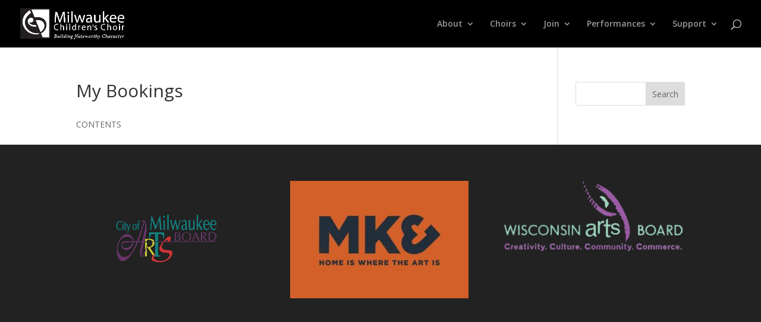

--- FILE ---
content_type: text/javascript
request_url: https://milwaukeechildrenschoir.org/wp-content/plugins/wired-impact-volunteer-management/frontend/js/wi-volunteer-management-public.js?ver=1.4.4
body_size: 1116
content:
(function( $ ) {
	'use strict';

	//Document ready
	$(function() {

		/**
		 * Handle submission of volunteer opportunity sign up form inclding validation and AJAX processing.
		 */
		$( '#wivm-sign-up-form input[type=submit]' ).click(function(e){
			e.preventDefault();
			var $this = $( this ),
				form_valid;

			$( this ).prop( "disabled", true );

			form_valid = validate_sign_up_form();
			if( form_valid === true ){
				submit_sign_up_form( $this );
			}
			else { //Allow submission again if there were errors
				$this.prop( "disabled", false );
			}
		});

	});

	/**
	 * Validate the volunteer opportunity sign up form.
	 * @return {bool} Whether the form is valid.
	 */
	function validate_sign_up_form(){
		var has_errors = false;

		//Show an error and don't submit if the honeypot exists and is filled in
		var hp = $( '#wivm_hp' );
		if( hp.length && hp.val() !== '' ){
			has_errors = true;
		}

		//Make sure each field is filled in and that email addresses are valid
		$( '#wivm-sign-up-form input[type=text]:not(#wivm_hp), #wivm-sign-up-form input[type=email]' ).each(function() {
            if( this.value === '' ) {
                $( this ).addClass( 'field-error' );
                has_errors = true;
            }
            else if ( this.type === 'email' && !validate_email( this.value ) ){
            	$( this ).addClass( 'field-error' );
                has_errors = true;
            }
            else {
            	$( this ).removeClass( 'field-error' );
            }
        });

		//If not valid return false.
        if( has_errors === true ){
        	$( '.volunteer-opp-message.loading, .volunteer-opp-message.success' ).slideUp();
        	$( '.volunteer-opp-message.error' ).slideDown();
        	return false;
        }
        else {
        	$( '.volunteer-opp-message' ).slideUp();
        	return true;
        }
	}

	/**
	 * Validates a provided email address.
	 * 
	 * @param  {string} email The provided email address.
	 * @return {bool}   	  Whether the provided email address is valid.
	 */
	function validate_email( email ){
		var email_regex = /^[a-zA-Z0-9.!#$%&'*+/=?^_`{|}~-]+@[a-zA-Z0-9](?:[a-zA-Z0-9-]{0,61}[a-zA-Z0-9])?(?:\.[a-zA-Z0-9](?:[a-zA-Z0-9-]{0,61}[a-zA-Z0-9])?)*$/;

		if( email_regex.test( email ) ){
        	return true;
        }
        else {
        	return false;
        }
	}

	/**
	 * Submit the sign up form for processing on the backend.
	 */
	function submit_sign_up_form( submit_button ){
		//Show messages to user
		$( '.volunteer-opp-message.error' ).slideUp();
		$( '.volunteer-opp-message.loading' ).slideDown();

		jQuery.post( wivm_ajax.ajaxurl,
			{
				action: 'wivm_sign_up',
				data: $( '#wivm-sign-up-form' ).serialize()
			},
			function( response ){

				$( '.volunteer-opp-message.loading' ).slideUp();
				
				//If submitter was RSVPed successfully
				if( response === 'rsvped' ){
					$( '.volunteer-opp-message.success' ).slideDown();
					submit_button.prop( "disabled", false );
					track_google_analytics( 'RSVP Success' );
				}
				//If submitter had already RSVPed
				else if( response === 'already_rsvped'){
					$( '.volunteer-opp-message.already-rsvped' ).slideDown();
					submit_button.prop( "disabled", false );
					track_google_analytics( 'RSVP Failure: Already RSVPed' );
				}
				//If submitter tried to sign up, but there are no spots left.
				else if( response === 'rsvp_closed' ){
					$( '.volunteer-opp-message.rsvp-closed' ).slideDown();
					$( '#wivm-sign-up-form' ).slideUp();
					track_google_analytics( 'RSVP Failure: No More Open Spots' );
				}
			}
		);
	}

	/**
	 * Track volunteer opportunity action as an event within Google Analytics.
	 *
	 * This only works in Universal Analytics, and does not in Classic Analytics.
	 *
	 * @param {string} action The action that was completed (i.e. "Successful RSVP")
	 */
	function track_google_analytics( action ){
		//Determine global analytics object name
		var ga = window[window['GoogleAnalyticsObject'] || 'ga'];
		if( typeof ga == 'function' ){
			//Track as an event
			ga( 'send', {
				hitType: 		'event',
				eventCategory: 	'Volunteer Opportunity',
				eventAction: 	action
			});
		}
	}


})( jQuery );